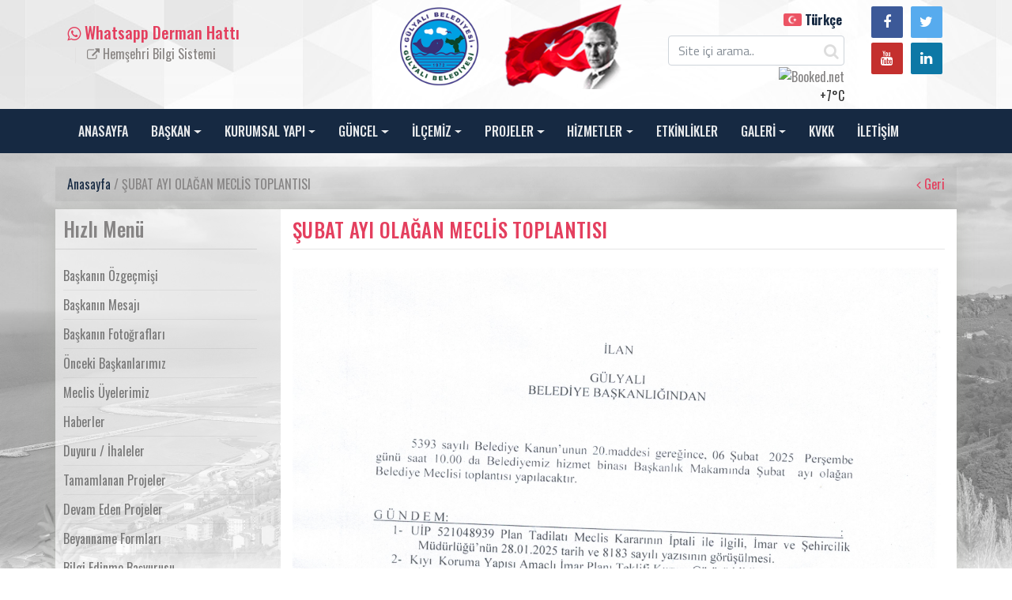

--- FILE ---
content_type: text/html; charset=UTF-8
request_url: https://gulyali.bel.tr/duyuru/subat-ayi-olagan-meclis-toplantisi.html
body_size: 6167
content:
<!DOCTYPE html>
<html lang="tr">

<head>
    
   
    
			<base href="//gulyali.bel.tr/">
    <meta charset="UTF-8">
    <meta name="viewport" content="width=device-width, initial-scale=1, shrink-to-fit=no">
	<title>
        ŞUBAT AYI OLAĞAN MECLİS TOPLANTISI    </title>
    <meta name="description" content="" />
    <meta name="keywords" content="" />
    <meta property="og:title" content="ŞUBAT AYI OLAĞAN MECLİS TOPLANTISI" />
    <meta property="og:description" content="" />
    <meta property="og:image" content="https://gulyali.bel.trtema/belediye/uploads/duyurular/subat-ayi-olagan-meclis-toplantisi.jpg" />
    <meta name="author" content="Gülyalı Belediyesi" />
    <meta name="Abstract" content="Gülyalı Belediyesi" />
    <meta name="Copyright" content="© Copyright 2023. Tüm hakları "Gülyalı Belediye"sine aittir. | Managed by Fourdot Dijital Teknoloji Çözümleri" />
	<link rel="shortcut icon" href="tema/belediye/uploads/favicon/GUYLUALI_LOGO.png">
    <!--bootstrap css 4.0-->
	<link href="//fonts.googleapis.com/css?family=Ubuntu:300,300i,400,400i,500,500i,700,700i" rel="stylesheet">
	<link href="//fonts.googleapis.com/css?family=Titillium+Web:400,600&amp;subset=latin-ext" rel="stylesheet">
    <link rel="stylesheet" href="tema/belediye/css/bootstrap.css">
    <link rel="stylesheet" href="tema/belediye/css/font-awesome.css">
	<!-- notify CSS ============================================ -->
    <link rel="stylesheet" href="tema/belediye/css/pages.css">
    <link rel="stylesheet" href="tema/belediye/css/style.php">
    <link rel="stylesheet" type="text/css" href="tema/belediye/css/swiper.css">
	<link rel="stylesheet" type="text/css" href="tema/belediye/css/zabuto_calendar.css">	
	<link href="tema/belediye/js/fancybox/jquery.fancybox.css" rel="stylesheet" type="text/css">
	<link href="tema/belediye/css/owl/owl.carousel-2.css" rel="stylesheet">
	<link href="tema/belediye/css/owl/owl.theme-2.css" rel="stylesheet">
					
    <style>
        #calendar {
            max-width: 900px;
            margin: 0 auto;
        }
    </style>
	<script src="tema/belediye/js/jquery.min.js"></script>
	<!-- Go to www.addthis.com/dashboard to customize your tools --> 
	<script type="text/javascript" src="//s7.addthis.com/js/300/addthis_widget.js#pubid=ra-58b57282384b6d76"></script>
	</head>

<body >
    <section class="navup">
        <div class="container">
            <div class="row">
                <div class="col-md-4 col-xs-12">
                    <div class="row pt-50 mobil_alan">
						<div class="h_contact-links">
							<a href="https://api.whatsapp.com/send?phone=904528112053" class="call-center"><i class="fa fa-whatsapp" aria-hidden="true"></i>  Whatsapp Derman Hattı</a>
					
													<a href="#" data-toggle="modal" data-target="#talep" data-backdrop="static" data-keyboard="false"> <i class="fa fa-external-link" aria-hidden="true"></i> Hemşehri Bilgi Sistemi</a>
														</div>
                    </div>
                </div>
				<div class="col-md-4 col-xs-12">
                    <div class="row">
                        <div class="col-md-12 t-center logo_temadunyasi">
							<a href="index.html"><img src="tema/belediye/uploads/logo/logo.png" alt="Gülyalı Belediyesi"></a>
						</div>
                    </div>
                </div>
                <div class="col-md-4 col-xs-12">
                    <div class="row mobil-pt-0">
                        <div class="col-lg-8 d-none d-lg-block tright">
							<span class="dil-box">
															 
																<a href="javascript:;" class="dildegis" data-id="1"> 
									<strong class='active'>																		<img src="tema/belediye/uploads/diller/kucuk/if_Turkey_298423.png" style="max-width: 23px;margin-top: -5px;">
																		Türkçe									</strong>								</a>							 
							</span>
							<form method="get" action="ara.html" class="form-search form-search-position">
								<div class="form-content">
									<input type="text" class="form-control" name="kelime" required placeholder="Site içi arama..">
									<button class="btn-search" type="submit"><i class="fa fa-search" aria-hidden="true"></i></button>
								</div>
							</form>
							<div id="havadurumu" style="float:right;"><!-- weather widget start --><div id="m-booked-small-t3-55758"> <div class="booked-weather-160x36 w160x36-03" style="color:#333333; border-radius:0px; -moz-border-radius:0px; border:none"> <a target="_blank" style="color:#08488D;" href="https://bookeder.com/weather/ordu-35889" class="booked-weather-160x36-city" style="display:none !important;">Ordu</a> <a target="_blank" class="booked-weather-160x36-right" href="https://www.booked.net/"><img src="//s.bookcdn.com/images/letter/s5.gif" alt="Booked.net" /></a> <div class="booked-weather-160x36-degree"><span class="plus">+</span>27&deg;<span>C</span></div> </div> </div><script type="text/javascript"> var css_file=document.createElement("link"); css_file.setAttribute("rel","stylesheet"); css_file.setAttribute("type","text/css"); css_file.setAttribute("href",'https://s.bookcdn.com/css/w/bw-160-36.css?v=0.0.1'); document.getElementsByTagName("head")[0].appendChild(css_file); function setWidgetData(data) { if(typeof(data) != 'undefined' && data.results.length > 0) { for(var i = 0; i < data.results.length; ++i) { var objMainBlock = document.getElementById('m-booked-small-t3-55758'); if(objMainBlock !== null) { var copyBlock = document.getElementById('m-bookew-weather-copy-'+data.results[i].widget_type); objMainBlock.innerHTML = data.results[i].html_code; if(copyBlock !== null) objMainBlock.appendChild(copyBlock); } } } else { alert('data=undefined||data.results is empty'); } } </script> <script type="text/javascript" charset="UTF-8" src="https://widgets.booked.net/weather/info?action=get_weather_info&ver=6&cityID=35889&type=13&scode=124&ltid=3457&domid=765&anc_id=99123&cmetric=1&wlangID=21&color=ffffff&wwidth=158&header_color=ffffff&text_color=333333&link_color=ffffff&border_form=2&footer_color=fff5d9&footer_text_color=333333&transparent=1"></script><!-- weather widget end --></div>
                        </div>
                        <div class="col-lg-4 sosyal" style="text-align: right;">
                            <a target="_blank"  href="https://www.facebook.com/gulyalibld/" class="facebook"><i class="fa fa-facebook" aria-hidden="true"></i></a>
                            <a target="_blank"  href="https://twitter.com/gulyalibld" class="twitter"><i class="fa fa-twitter" aria-hidden="true"></i></a>
							<a target="_blank"  href="https://www.youtube.com/channel/UCX6kyYCjSpR8IGxiaPFiLOA" class="youtube"><i class="fa fa-youtube" aria-hidden="true"></i></a>
                            <a target="_blank"  href="" class="linkedin"><i class="fa fa-linkedin" aria-hidden="true"></i></a>
                        </div>
                    </div>
                </div>
            </div>
        </div>
    </section>
    <nav class="navbar navbar-expand-lg navbar-dark bg-dark mb-4 menuback">
        <div class="container">
            <button class="navbar-toggler" type="button" data-toggle="collapse" data-target="#navbarCollapse" aria-controls="navbarCollapse" aria-expanded="false" aria-label="Toggle navigation">
                <span class="navbar-toggler-icon"></span>
              </button>
            <div class="row w100">
                <div class="collapse navbar-collapse" id="navbarCollapse">
                    <ul class="navbar-nav">
																							<li class="nav-item">
						<a  href="index.html" class="nav-link" >ANASAYFA</a>
																		</li>
																		<li class="nav-item dropdown">
						<a  href="javascript:void(0)" class="nav-link dropdown-toggle" id="dropdown01" data-toggle="dropdown" aria-haspopup="true">BAŞKAN</a>
																			<div class="dropdown-menu" aria-labelledby="dropdown01">								
																<a  href="sayfa/baskanin-ozgecmisi.html" class="dropdown-item">Başkanın Özgeçmişi</a>
																<a  href="sayfa/baskanin-mesaji.html" class="dropdown-item">Başkanın Mesajı</a>
																<a  href="foto/baskan-album.html" class="dropdown-item">Başkanın Fotoğrafları</a>
															</div>
													</li>
																		<li class="nav-item dropdown">
						<a  href="javascript:void(0)" class="nav-link dropdown-toggle" id="dropdown01" data-toggle="dropdown" aria-haspopup="true">KURUMSAL YAPI</a>
																			<div class="dropdown-menu" aria-labelledby="dropdown01">								
																<a  href="kurumsal-yapi/onceki-baskanlarimiz.html" class="dropdown-item">Önceki Başkanlarırımız</a>
																<a  href="kurumsal-yapi/meclis-uyelerimiz.html" class="dropdown-item">Meclis Üyelerimiz</a>
																<a  href="sayfa/muhtarlarimiz.html" class="dropdown-item">Muhtarlarımız</a>
																<a  href="kurumsal-yapi/belediye-personelimiz.html" class="dropdown-item">Belediye Personelimiz</a>
																<a  href="sayfa/faaliyet-raporlari.html" class="dropdown-item">Faaliyet Raporları</a>
																<a  href="sayfa/meclis-gundemleri-ve-kararlari.html" class="dropdown-item">Meclis Gündemleri ve Kararları</a>
																<a  href="sayfa/kurumsal-kimlik.html" class="dropdown-item">Kurumsal Kimlik</a>
																<a  href="sayfa/banka-hesap-bilgileri.html" class="dropdown-item">Banka Hesap Bilgileri</a>
															</div>
													</li>
																		<li class="nav-item dropdown">
						<a  href="javascript:void(0)" class="nav-link dropdown-toggle" id="dropdown01" data-toggle="dropdown" aria-haspopup="true">GÜNCEL</a>
																			<div class="dropdown-menu" aria-labelledby="dropdown01">								
																<a  href="haberler.html" class="dropdown-item">Haberler</a>
																<a  href="duyurular.html" class="dropdown-item">Duyuru / İhaleler</a>
															</div>
													</li>
																		<li class="nav-item dropdown">
						<a  href="javascript:void(0)" class="nav-link dropdown-toggle" id="dropdown01" data-toggle="dropdown" aria-haspopup="true">İLÇEMİZ</a>
																			<div class="dropdown-menu" aria-labelledby="dropdown01">								
																<a  href="sayfa/ilce-rehberi.html" class="dropdown-item">İlçe Rehberi</a>
																<a  href="sayfa/mahalleler.html" class="dropdown-item">Mahalleler</a>
																<a  href="sayfa/gezilecek-yerler.html" class="dropdown-item">Gezilecek Yerler</a>
																<a  href="sayfa/tarihcemiz.html" class="dropdown-item">Tarihçesi</a>
															</div>
													</li>
																		<li class="nav-item dropdown">
						<a  href="javascript:void(0)" class="nav-link dropdown-toggle" id="dropdown01" data-toggle="dropdown" aria-haspopup="true">PROJELER</a>
																			<div class="dropdown-menu" aria-labelledby="dropdown01">								
																<a  href="sayfa/belediyemiz-projeleri.html" class="dropdown-item">Belediyemiz Projeleri</a>
															</div>
													</li>
																		<li class="nav-item dropdown">
						<a  href="javascript:void(0)" class="nav-link dropdown-toggle" id="dropdown01" data-toggle="dropdown" aria-haspopup="true">HİZMETLER</a>
																			<div class="dropdown-menu" aria-labelledby="dropdown01">								
																<a  href="hizmet/beyanname-formlari.html" class="dropdown-item">Beyanname Formları</a>
																<a target="_blank" href="https://www.tbmm.gov.tr/kanunlar/k4982.html" class="dropdown-item">Bilgi Edinme Başvurusu</a>
																<a  href="hizmet/vergi-takvimi.html" class="dropdown-item">Vergi Takvimi</a>
																<a  href="hizmet/isyeri-acma-ruhsati.html" class="dropdown-item">İşyeri Açma Ruhsatı</a>
																<a  href="hizmet/yapi-ruhsati.html" class="dropdown-item">Yapı Ruhsatı</a>
																<a  href="hizmet/nikah-islemleri.html" class="dropdown-item">Nikah İşlemleri</a>
															</div>
													</li>
																		<li class="nav-item">
						<a  href="etkinlikler.html" class="nav-link" >ETKİNLİKLER</a>
																		</li>
																		<li class="nav-item dropdown">
						<a  href="javascript:void(0)" class="nav-link dropdown-toggle" id="dropdown01" data-toggle="dropdown" aria-haspopup="true">GALERİ</a>
																			<div class="dropdown-menu" aria-labelledby="dropdown01">								
																<a  href="foto-galeri.html" class="dropdown-item">Foto Galeri</a>
																<a  href="video-galeri.html" class="dropdown-item">Video Galeri</a>
															</div>
													</li>
																		<li class="nav-item">
						<a  href="sayfa/kvkk.html" class="nav-link" >KVKK</a>
																		</li>
																		<li class="nav-item">
						<a  href="iletisim.html" class="nav-link" >İLETİŞİM</a>
																		</li>
							
                    </ul>
                    <!--<form class="form-inline mt-2 mt-md-0">
					  <input class="form-control mr-sm-2" type="text" placeholder="Search" aria-label="Search">
					  <button class="btn btn-outline-success my-2 my-sm-0" type="submit">Search</button>
					</form>-->
                </div>
            </div>
        </div>
    </nav>
    <div class="haber-detaybg d-lg-block">
    <div class="container">
        <div class="row">
			<div class="innerPageHeading">
				<a class="active" href="index.html">Anasayfa</a> / ŞUBAT AYI OLAĞAN MECLİS TOPLANTISI				<div class="geri">
					<a href="javascript:history.back();"><i class="icon fa fa-angle-left"></i> Geri</a>
				</div>
			</div>
            <div class="col-md-12 menu-bg">
                <div class="row">	
					<div class="leftNavOpen">
						<a href="javascript:void();"><i class="icon fa fa-bars"></i>HIZLI MENU</a>
					</div>
                    <div class="col-md-3">
                        <div class="leftNav">
							<div class="title">
								<h3>Hızlı Menü</h3>
							</div>
							<ul>
		<li><a  href="sayfa/baskanin-ozgecmisi.html">Başkanın Özgeçmişi</a></li>
		<li><a  href="sayfa/baskanin-mesaji.html">Başkanın Mesajı</a></li>
		<li><a  href="foto/baskan-album.html">Başkanın Fotoğrafları</a></li>
		<li><a  href="kurumsal-yapi/onceki-baskanlarimiz.html">Önceki Başkanlarımız</a></li>
		<li><a  href="kurumsal-yapi/meclis-uyelerimiz.html">Meclis Üyelerimiz</a></li>
		<li><a  href="haberler.html">Haberler</a></li>
		<li><a  href="duyurular.html">Duyuru / İhaleler</a></li>
		<li><a  href="kategori/tamamlanan-projeler.html">Tamamlanan Projeler</a></li>
		<li><a  href="kategori/devam-eden-projelerimiz.html">Devam Eden Projeler</a></li>
		<li><a  href="hizmet/beyanname-formlari.html">Beyanname Formları</a></li>
		<li><a  href="https://www.tbmm.gov.tr/kanunlar/k4982.html">Bilgi Edinme Başvurusu</a></li>
		<li><a  href="hizmet/vergi-takvimi.html">Vergi Takvimi</a></li>
		<li><a  href="hizmet/isyeri-acma-ruhsati.html">İşyeri Açma Ruhsatı</a></li>
		<li><a  href="hizmet/nikah-islemleri.html">Nikah İşlemleri</a></li>
		<li><a  href="etkinlikler.html">Etkinlikler</a></li>
		<li><a  href="foto-galeri.html">Foto Galeri</a></li>
		<li><a  href="video-galeri.html">Video Galeri</a></li>
		<li><a  href="iletisim.html">İletişim Bilgilerimiz</a></li>
	</ul>						</div>
                    </div>
                    <div class="col-md-9 beyaz">
						<div class="innerPageContent">
							<div class="title">
								<h3>ŞUBAT AYI OLAĞAN MECLİS TOPLANTISI</h3>
							</div>
							
							<div class="innerPageNewsDetail">
														<div class="post-img">
								<img src="tema/belediye/uploads/duyurular/subat-ayi-olagan-meclis-toplantisi.jpg" alt="ŞUBAT AYI OLAĞAN MECLİS TOPLANTISI" class="img-responsive"> 
							</div>
																					<div class="addthis_inline_share_toolbox_34zm"></div>
							</div>
							
						</div>
                    </div>
                </div>
            </div>
        </div>
    </div>
</div>	
	
		<!--<div class="modal fade" id="Mesaj" role="dialog">
		<div class="modal-dialog modal-lg">

			
			<div class="modal-content">
			    <div class="modal-header">
					<button type="button" class="close" data-dismiss="modal">&times;</button>
					
				</div>
				
				<div  class="comment-form">
				<div class="modal-body">                
					<a href="https://online.gulyali.bel.tr/ebelediye/" target="_blank"><img class="PopupMesaj"src="tema/belediye/uploads/sayfalar/vergi.jpg"></a>
									
				</div>
				
				</div>
			</div>

		</div>-->
	</div> 
	
	
	<!-- Talep ve Öneri -->
	<div class="modal fade" id="talep" role="dialog">
		<div class="modal-dialog modal-lg">

			<!-- Modal content-->
			<div class="modal-content">
				<div class="modal-header">
					<button type="button" class="close" data-dismiss="modal">&times;</button>
					<h4 class="modal-title"><strong>Hemşehri Bilgi Sistemi</h4>
				</div>
				<form method="post" action="system/site_islemler.php" class="comment-form">
				<div class="modal-body">                
					<div class="row">
						<div class="col-md-4">
							<label>Adınız Soyadınız(*)</label>
							<input type="text" class="form-control-1" name="adsoyad" required>
						</div>
						<div class="col-md-4">
							<label>TC No(*)</label>
							<input type="text" class="form-control-1" name="tc" required>							
						</div>						
						<div class="col-md-4">
							<label>Doğum Tarihi(*)</label>
							<input type="date" class="form-control-1" name="dtarih" required>							
						</div>
						<div class="col-md-4">
							<label>Hangi Mahalledensiniz(*)</label>
							<select name="Cevap" class="form-control-1" >
								<option value="Alibey Mahallesi">Alibey Mahallesi</option>
								<option value="Ambarcılı Mahallesi">Ambarcılı Mahallesi</option>
								<option value="Ayrılık Mahallesi">Ayrılık Mahallesi</option>
								<option value="Gülistan Mahallesi">Gülistan Mahallesi</option>
								<option value="Hoşköy Mahallesi">Hoşköy Mahallesi</option>
								<option value="Kestane Mahallesi">Kestane Mahallesi</option>
								<option value="Mustafalı Mahallesi">Mustafalı Mahallesi</option>
								<option value="Sayaca Mahallesi">Sayaca Mahallesi</option>
								<option value="Taşlıçay Mahallesi">Taşlıçay Mahallesi</option>
								<option value="Tepealtı Mahallesi">Tepealtı Mahallesi</option>
								<option value="Turnasuyu Mahallesi">Turnasuyu Mahallesi</option>
								<option value="Ürümbey Mahallesi">Ürümbey Mahallesi</option>
								<option value="Yeniköy Mahallesi">Yeniköy Mahallesi</option>
							</select>						
						</div>
						<div class="col-md-4">
							<label>Telefon No</label>
							<input type="text" class="form-control-1" name="email" >							
						</div>
						<div class="col-md-4">
							<label>Cinsiyetiniz(*)</label>
							<select name="Cinsiyet" class="form-control-1">
								<option value="Bay">Bay</option>
								<option value="Bayan">Bayan</option>
							</select>						
						</div>
						<div class="col-md-4">
							<label>Kan Grubu</label>
							<select name="Engellilik_Durumu" class="form-control-1">
							    <option value="Seçilmedi">Seçiniz</option>
								<option value="0 Rh+">0 Rh+</option>
								<option value="0 Rh-">0 Rh-</option>
								<option value="AB Rh+">AB Rh+</option>
								<option value="AB Rh-">AB Rh-</option>
								<option value="A Rh+">A Rh+</option>
								<option value="A Rh-">A Rh-</option>
								<option value="B Rh+">B Rh+</option>
								<option value="B Rh-">B Rh-</option>
								
							</select>						
						</div>						
						<div class="col-md-4">
							<label>Öğrenim Durumunuz</label>
							<select name="Ogrenim_Durumu" class="form-control-1">
							    <option value="Seçilmedi">Seçiniz</option>
								<option value="İlkokul">İlkokul</option>
								<option value="Orta Okul">Orta Okul</option>
								<option value="Lise/Teknik Lise">Lise/Teknik Lise</option>
								<option value="Meslek Yük. Okulu">Meslek Yük. Okulu</option>
								<option value="Üniversite">Üniversite</option>
								<option value="Yüksek Lisans">Yüksek Lisans</option>
								<option value="Doktora">Doktora</option>
								<option value="Diğer">Diğer</option>
							</select>						
						</div>
						<div class="col-md-4">
							<label>Mesleğiniz</label>
							<input type="text" class="form-control-1" name="Mesleginiz">
						</div>
					</div>
					<div class="row">					
						<div class="col-md-4">
							<label>İkâmet Adresiniz</label>
							<textarea class="form-control-1" rows="5" name="adres"></textarea>					
						</div>	
						<div class="col-md-8">
							<label>Açıklama</label>
							<textarea class="form-control-1" rows="5" name="notu"></textarea>
						</div>
					</div>				
				</div>
				<div class="modal-footer">
					<input type="hidden" name="url" value="/duyuru/subat-ayi-olagan-meclis-toplantisi.html" />
					<button name="talepbtn" class="btn btn-primary">Gönder</button>
					<button type="button" class="btn btn-default" data-dismiss="modal">Kapat</button>				
				</div>
				</form>
			</div>

		</div>
	</div>
    <div class="w100 footer-logo-ayr d-none d-lg-block">
        <div class="row" style="margin-right: 0;">
            <div class="container">
                <div class="col-md-4 footernavlogo">
                    <img src="tema/belediye/uploads/logo/footer/altlogo.jpg" alt="">
                </div>
            </div>

        </div>
    </div>
    <div class="footer-nav">
        <div class="container">
            <div class="row">
                <div class="col-md-6 offset-4 footermar">
                    <div class="row">
						<div class="contact-links">
							<a href="https://api.whatsapp.com/send?phone=904528112053" class="call-center"><i class="fa fa-whatsapp" aria-hidden="true"></i> Whatsapp Derman Hattı 7/24</a>
														<a class="d-none d-lg-block" href="#" data-toggle="modal" data-target="#talep" data-backdrop="static" data-keyboard="false"> <i class="fa fa-external-link" aria-hidden="true"></i> Hemşehri Bilgi Sistemi</a>
														
						</div>
                    </div>
                </div>
            </div>
        </div>
    </div>
    <footer>
        <div class="footer">
            <div class="container ">
                <div class="row">
																			<div class="col d-none d-lg-block">
					<h5 class="footer-baslik">BAŞKAN</h5>
																<ul>								
														<li><a  href="sayfa/baskanin-ozgecmisi.html">Başkanın Özgeçmişi</a></li>
														<li><a  href="sayfa/baskanin-mesaji.html">Başkanın Mesajı</a></li>
														<li><a  href="foto/baskan-album.html">Başkanın Fotoğrafları</a></li>
													</ul>
											</div>
															<div class="col d-none d-lg-block">
					<h5 class="footer-baslik">KURUMSAL YAPI</h5>
																<ul>								
														<li><a  href="kurumsal-yapi/onceki-baskanlarimiz.html">Önceki Başkanlarımız</a></li>
														<li><a  href="kurumsal-yapi/meclis-uyelerimiz.html">Meclis Üyelerimiz</a></li>
														<li><a  href="kurumsal-yapi/belediye-personelimiz.html">Belediye Personelimiz</a></li>
													</ul>
											</div>
															<div class="col d-none d-lg-block">
					<h5 class="footer-baslik">İLÇEMİZ</h5>
																<ul>								
														<li><a  href="sayfa/ilce-rehberi.html">İlçe Rehberi</a></li>
														<li><a  href="sayfa/mahalleler.html">Mahalleler</a></li>
														<li><a  href="sayfa/gezilecek-yerler.html">Gezilecek Yerler</a></li>
														<li><a  href="sayfa/tarihcemiz.html">Tarihçesi</a></li>
													</ul>
											</div>
					                    <!--<div class="col">
                        <h5>E-BÜLTEN</h5>
                        <P>Güncel duyurulardan ve gelişmelerden haberdar olmak için kayıt olun.</P>
                        <div class="row">
                            <div class="col-2"><a target="_blank" href="https://www.facebook.com/gulyalibld/"><i class="fa fa-facebook-f"></i></a></div>
                            <div class="col-2"><a target="_blank" href="https://twitter.com/gulyalibld"><i class="fa fa-twitter"></i></a></div>
                            <div class="col-2"><a target="_blank" href="https://www.youtube.com/channel/UCX6kyYCjSpR8IGxiaPFiLOA"><i class="fa fa-youtube"></i></a></div>
                            <div class="col-2"><a target="_blank" href=""><i class="fa fa-linkedin"></i></a></div>
                        </div>					
							
						<form method="post" action="system/site_islemler.php">
							<input type="hidden" id="url" name="url" value="/duyuru/subat-ayi-olagan-meclis-toplantisi.html">
							<input class="form-control footerinput" placeholder="Telefon No" type="text" name="email">
							<button type="submit" name="ebulten" class="footersubmit">Gönder</button>
						</form>
                    </div>-->
                </div>
            </div>
        </div>
        <div class="footand">
            <p>© Copyright 2023. Tüm hakları "Gülyalı Belediye"sine aittir. | Managed by Fourdot Dijital Teknoloji Çözümleri</p>
        </div>
    </footer>

    <script src="//cdnjs.cloudflare.com/ajax/libs/moment.js/2.20.1/moment.min.js"></script>

    <script src="tema/belediye/js/popper.min.js"></script>
    <script src="tema/belediye/js/bootstrap.min.js"></script>
	<script type="text/javascript" src="tema/belediye/js/fancybox/jquery.fancybox.js"></script>
    <script src="tema/belediye/js/swiper.js"></script>
	<script src="tema/belediye/js/modernizr.custom.js"></script>
	<script src="tema/belediye/js/grid.js"></script>
   <script>
	  $(function() {
		  Grid.init();
	  });
   </script>
    <script src="tema/belediye/js/main.js"></script>
	<script src="tema/belediye/js/zabuto_calendar.js"></script>
	<script src="tema/belediye/js/owl/owl.carousel-2.js"></script>
	<!-- notify js
	============================================ --> 
	<script src="tema/belediye/js/jquery.core.js"></script>
	<script src="tema/belediye/js/notifyjs/dist/notify.min.js"></script>
	<script src="tema/belediye/js/notifications/notify-metro.js"></script>
	<script>
	$(".dildegis").click(function() 
	{
		var dilID = $(this).data("id");
		$.ajax({
			url: 'dildegis.php',
			dataType: 'JSON',
			data: {id: dilID},
		})
		.done(function(msg) {
			if(msg.hata){
				alert("Bir hata oluştu");
			}else{
				window.location = "index.html";
			}
		})
		.fail(function(err) {
			console.log(err);
		});
	});
	</script>
	
</body>

</html>

--- FILE ---
content_type: text/plain;charset=UTF-8
request_url: https://widgets.booked.net/weather/info?action=get_weather_info&ver=6&cityID=35889&type=13&scode=124&ltid=3457&domid=765&anc_id=99123&cmetric=1&wlangID=21&color=ffffff&wwidth=158&header_color=ffffff&text_color=333333&link_color=ffffff&border_form=2&footer_color=fff5d9&footer_text_color=333333&transparent=1
body_size: 400
content:

			var callWidget;
			if(typeof setWidgetData === 'function') {
				callWidget = setWidgetData;
			} else {
				callWidget = setWidgetData_
			}
		
				callWidget({ "results": [ { "widget_type":"13", "gparams":"0", "html_code":" <div class=\"booked-weather-160x36 w160x36-01\" style=\"color:#333333; border-radius:0px; -moz-border-radius:0px; border:none\"> <a target=\"_blank\" style=\"color:#ffffff;\" href=\"https://bookeder.com/weather/ordu-35889\" class=\"booked-weather-160x36-city\">Ordu</a> <a target=\"_blank\" class=\"booked-weather-160x36-right\" href=\"https://www.booked.net/\"><img src=\"//s.bookcdn.com/images/letter/s5.gif\" alt=\"Booked.net\" /></a> <div class=\"booked-weather-160x36-degree\"><span class=\"plus\">+</span>7&deg;<span>C</span></div> </div> " } ] });
			

--- FILE ---
content_type: application/javascript
request_url: https://gulyali.bel.tr/tema/belediye/js/main.js
body_size: 1414
content:
// Initialize Swiper

    var swiper1 = new Swiper('.swiper1', {
	 autoplay: {
		 delay: 5000,
	 },
      pagination: {
        el: '.swiper-pagination2',
		clickable: true,
		renderBullet: function (index, className) {
          return '<span class="' + className + '">' + (index + 1) + '</span>';
        },
      },
      navigation: {
        nextEl: '.swiper-button-next',
        prevEl: '.swiper-button-prev',
      },
    });
    var swiper2 = new Swiper('.swiper2', {
        direction: 'vertical',
        slidesPerView: 1,
        spaceBetween: 30,
        height: 80,
        mousewheel: true,
		autoplay: {
			delay: 5000,
		},
        pagination: {
          el: '.swiper-pagination',
          clickable: true,
        },
        navigation: {
        nextEl: '.hbr-ileri',
        prevEl: '.hbr-geri',
      },
    });
    var swiper3 = new Swiper('.swiper3', {
        direction: 'vertical',
        slidesPerView: 1,
        spaceBetween: 30,
        height: 50,
        mousewheel: true,
        pagination: {
          el: '.swiper-pagination3',
          clickable: true,
        },
        navigation: {
        nextEl: '.halkoyunlari-geri',
        prevEl: '.halkoyunlari-ileri',
      },
    });
    var swiper4 = new Swiper('.swiper4', {
      slidesPerView: 3,
      spaceBetween: 30,
      navigation: {
        nextEl: '.hizmetileri',
        prevEl: '.hizmetgeri',
      },
    });
    var swiper5 = new Swiper('.swiper5', {
      spaceBetween: 30,
       pagination: {
        el: '.swiper-pagination',
      },
      navigation: {
        nextEl: '.neleryaptikileri',
        prevEl: '.neleryaptikgeri',
      },
    });
    var swiper6 = new Swiper('.swiper6', {
      spaceBetween: 30,
       pagination: {
        el: '.swiper-pagination',
      },
      navigation: {
        nextEl: '.neleryaptikileri1',
        prevEl: '.neleryaptikgeri1',
      },
    });
    var swiper7 = new Swiper('.swiper7', {
      spaceBetween: 30,
       pagination: {
        el: '.swiper-pagination',
        clickable: true,
      },
    });
    var swiper8 = new Swiper('.swiper8', {
      spaceBetween: 30,
       pagination: {
        el: '.swiper-pagination',
        dynamicBullets: true,
      },
      navigation: {
        nextEl: '.mobilslidegeri',
        prevEl: '.mobilslideileri',
      },
    });
    var swiper9 = new Swiper('.swiper9', {
      slidesPerView: 3,
      slidesPerColumn: 2,
      spaceBetween: 0,
    });
    var swiper10 = new Swiper('.swiper10', {
      slidesPerView: 4,
      spaceBetween: 15,
      slidesPerGroup: 4,
      navigation: {
        nextEl: '.button-nextm',
        prevEl: '.button-prevm',
      },
    });
    var swiper2hbr = new Swiper('.swiper2hbr', {
        direction: 'vertical',
        slidesPerView: 1,
        spaceBetween: 30,
        height: 80,
        mousewheel: true,
		autoplay: {
			delay: 5000,
		},
        navigation: {
        nextEl: '.haberlergeri',
        prevEl: '.haberlerileri',
      },
    });
    var swiper11 = new Swiper('.swiper11', {
      spaceBetween: 30,
       pagination: {
        el: '.swiper-pagination',
        clickable: true,
      },
      navigation: {
        nextEl: '.neleryaptikileri11',
        prevEl: '.neleryaptikgeri11',
      },
    });
    var swiper13 = new Swiper('.swiper12', {
      pagination: {
        el: '.toplamsayi',
        type: 'fraction',
      },
	   autoplay: {
		 delay: 5000,
		},
      navigation: {
        nextEl: '.swiper-button-next',
        prevEl: '.swiper-button-prev',
      },
    });

  //tiyatro slide
var totalItems = $('.carousel-item').length;
var currentIndex = $('div.active').index() + 1;
$('.num').html('<span class="currentin">'+currentIndex+'</span>/<span class="totalit">'+totalItems+'</span>');



$('#carouselExampleControls').carousel({
    interval: 2000
});

$('#carouselExampleControls').bind('slid', function() {
    currentIndex = $('div.active').index() + 1;
   $('.num').html(''+currentIndex+'/'+totalItems+'');
});

$(".category-dropdown-button").click(function(g) {
	g.preventDefault();
	$(this).parent("li").find(".dropdown").slideToggle()
});

$(document).ready(function() {
	$("a#single_image").fancybox();
	$("a.grouped_elements").fancybox();
	$("a#inline").fancybox({
		'hideOnContentClick': true
	});	
	$("a.group").fancybox({
		'transitionIn'	:	'elastic',
		'transitionOut'	:	'elastic',
		'speedIn'		:	600, 
		'speedOut'		:	200, 
		'overlayShow'	:	false
	});	
});

// left nav
$('.leftNavOpen a').on('click', function(){
	$('.leftNav').toggleClass('openActive');
});

// news load

var a = $('#temadunyasiLoad');
var b = $('#temadunyasiLoad2');
var c = $('#temadunyasiLoad3');

a.find('li:gt(1)').addClass('wow fadeInUp');
b.find('li:gt(2)').addClass('wow fadeInUp');
c.find('li:gt(0)').addClass('wow fadeInLeft');

$(function() {
    $("#tabmenu .temadunyasiTabContent").hide(); // tüm sekme içeriklerinin gizledik
    $("#tabmenu .temadunyasiTabContent").first().show(); // ilk sekme içeriğini gösterdik

    $("#tabmenu .sekme li").on("click", function() {
        let sira = $(this).index(); // sıra numarasını aldık

        $("#tabmenu .temadunyasiTabContent").hide(); // tüm sekmeleri gizledik
        $("#tabmenu .temadunyasiTabContent").eq(sira).show(); // tıklanan sekme içeriğini gösterdik

        $("#tabmenu .sekme li").removeClass("active"); // tüm sekmelerden sıra aktif sınıfını kaldırdık
        $(this).addClass("active"); // tıklanan sekmeye aktif sınıfını ekledik
    });
});

